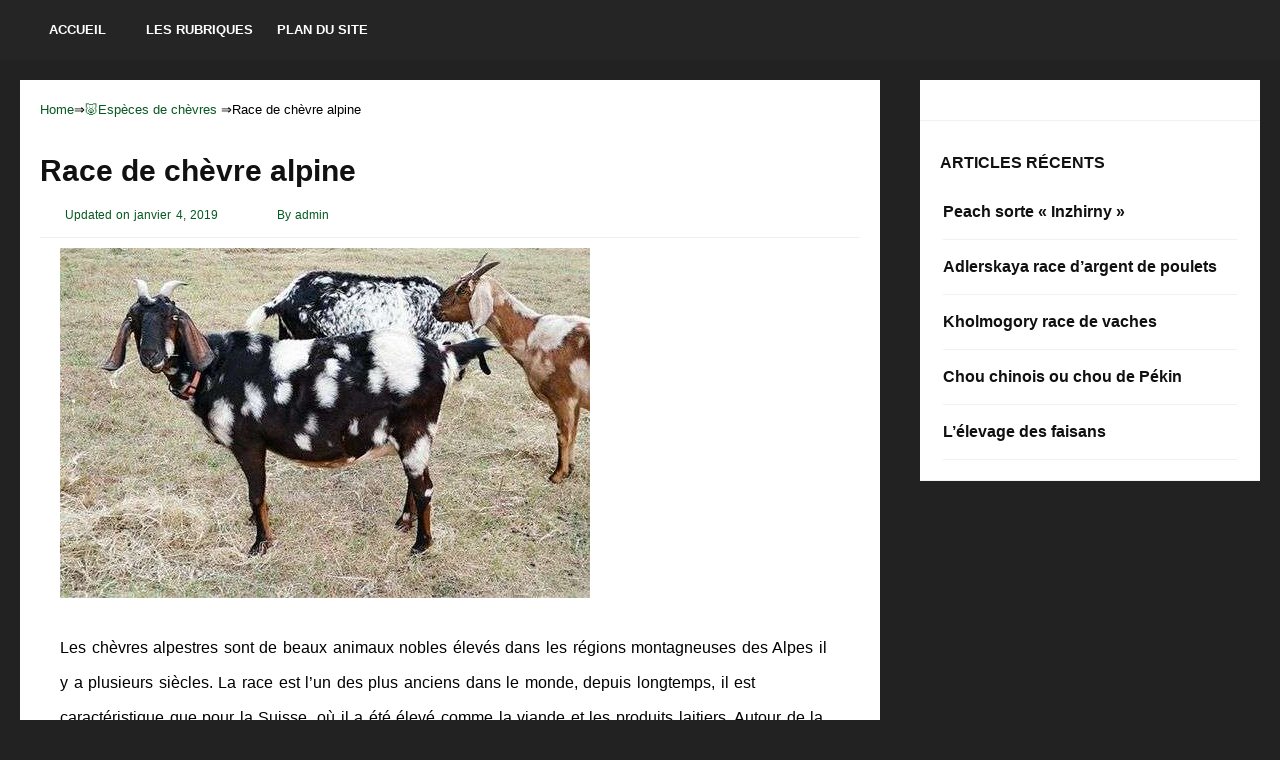

--- FILE ---
content_type: text/html;charset=UTF-8
request_url: https://agriculture.sel-hoz.com/race-de-chevre-alpine/
body_size: 7138
content:
<!DOCTYPE html><html lang="fr-FR"><head><link media="all" href="https://agriculture.sel-hoz.com/wp-content/cache/autoptimize/css/autoptimize_9ed84a6b570c6f680a70a4fa9e71c4b8.css" rel="stylesheet" /><title>Race de chèvre alpineAgriculture - Espèces de chèvres</title><meta charset="UTF-8"/><meta name="viewport" content="width=device-width, initial-scale=1.0" /><link rel="profile" href="https://gmpg.org/xfn/11"><link rel='prev' title='Plants de raisin' href='https://agriculture.sel-hoz.com/plants-de-raisin/' /><link rel='next' title='Canetons dans des cages' href='https://agriculture.sel-hoz.com/canetons-dans-des-cages/' /><meta name="robots" content="index,follow" /><meta name="description" content="Les chèvres alpestres sont de beaux animaux nobles élevés dans les régions montagneuses des Alpes il y a plusieurs siècles. La race est l'un des plus" /><link rel="canonical" href="https://agriculture.sel-hoz.com/race-de-chevre-alpine/" /><link rel="icon" href="/favicon.ico" type="image/x-icon"><link rel="shortcut icon" href="/favicon.ico" type="image/x-icon"></head><body class="post-template-default single single-post postid-212 single-format-standard"><nav id="main-nav" class="top-bar"><div id="main-nav-wrap" class="container"><div id="menu-icon" class="pos-1"></div><ul id="main-menu" class="menu"><li id="menu-item-638" class="menu-item menu-item-type-custom menu-item-object-custom menu-item-home menu-item-638"><a href="http://agriculture.sel-hoz.com/">Accueil</a></li><li id="menu-item-17" class="menu-item menu-item-type-post_type menu-item-object-page menu-item-17"><a href="https://agriculture.sel-hoz.com/les-rubriques/">Les rubriques</a></li><li id="menu-item-18" class="menu-item menu-item-type-post_type menu-item-object-page menu-item-18"><a href="https://agriculture.sel-hoz.com/plan-du-site/">Plan du site</a></li></ul></div><div class="clr"></div></nav><div class="container mtop"><div id="inner-content"><section id="content" class="first clearfix" role="main"><div class="post-container"><article id="post-212" class="post-212 post type-post status-publish format-standard hentry category-especes-de-chevres" role="article"><div class="singlebox"><div class="post_path"><div class="breadcrumb"><div class="breadcrumb" itemscope itemtype="http://data-vocabulary.org/Breadcrumb"> <a href="/" itemprop="url"><span itemprop="title">Home</span></a>&rArr;</div><div class="breadcrumb" itemscope itemtype="http://data-vocabulary.org/Breadcrumb"> <a href="https://agriculture.sel-hoz.com/especes-de-chevres/" itemprop="url"><span  itemprop="title">&#128055;Espèces de chèvres</span></a> &rArr;</div><div class="breadcrumb" itemscope itemtype="http://data-vocabulary.org/Breadcrumb"> <span itemprop="title">Race de chèvre alpine</span></div></div> <br /></div> <script type="text/javascript">atOptions = {
		'key' : '9190eb83ce5fea5b7ade35e3cd30db5d',
		'format' : 'iframe',
		'height' : 250,
		'width' : 300,
		'params' : {}
	};
	document.write('<scr' + 'ipt type="text/javascript" src="http' + (location.protocol === 'https:' ? 's' : '') + '://www.displayformatcontent.com/9190eb83ce5fea5b7ade35e3cd30db5d/invoke.js"></scr' + 'ipt>');</script> <br /><header class="article-header"><h1 class="post-title">Race de chèvre alpine</h1><div id="post-meta"><p class="post-meta"> <span class="post-meta-date">Updated on janvier 4, 2019</span> <span class="post-meta-author">By admin</span></p><div class="clear"></div></div></header><section class="entry-content clearfix"><p><noscript><img src="/images/image086.jpg" class="" title="Race de chèvre alpine" alt="Race de chèvre alpine" /></noscript><img src='data:image/svg+xml,%3Csvg%20xmlns=%22http://www.w3.org/2000/svg%22%20viewBox=%220%200%20%20%22%3E%3C/svg%3E' data-src="/images/image086.jpg" class="lazyload " title="Race de chèvre alpine" alt="Race de chèvre alpine" /></p><p>Les chèvres alpestres sont de beaux animaux nobles élevés dans les régions montagneuses des Alpes il y a plusieurs siècles. La race est l&rsquo;un des plus anciens dans le monde, depuis longtemps, il est caractéristique que pour la Suisse, où il a été élevé comme la viande et les produits laitiers. Autour de la chèvre alpine XX siècle a commencé à se développer dans d&rsquo;autres régions du monde, les voyageurs étrangers ont pris la France et en Italie, et en 1922 elle est venue aux États-Unis, où il a gagné une grande popularité chez les agriculteurs, qui ont apprécié tous les côtés rentable du rock, comme résistance au froid et à la chaleur, et aussi sans prétention dans le contenu et l&rsquo;alimentation. Peu à peu, avec la propagation des chèvres, partout dans le monde ont commencé à surgir chèvre alpin britannique, chèvres alpines suisses, françaises, américaines et montagne.</p><p>Il n&rsquo;est pas facile de trouver une chèvre alpine parmi les chèvres d&rsquo;autres races, car elle n&rsquo;a pratiquement aucun caractère distinctif. La couleur de la chèvre est brun clair, noir, brun, piebald et même blanc. La caractéristique principale de la race, selon laquelle l&rsquo;expert peut néanmoins la classer, est un léger assombrissement autour de la tête, des jambes et du cou, le reste de la laine est léger et ne ressort pas.</p><p>Chèvres alpines sont assez grandes, mais cela ne les empêche pas rapidement et se déplacent avec élégance. corps de chèvre forte, musculeux, la hauteur au garrot dépassent 70 chèvres lavages centimètres, et les chèvres 80. chèvre chef alpin a un petit, léger, orné de petites cornes droites. Généralement, il y a des chèvres sans cornes, tandis que les chèvres sont toujours décorées avec des cornes. Les oreilles sont petites chèvres, droites, debout, le cou est court, large, dos buste droit, les jambes sont courtes et très minces, en particulier chez les jeunes enfants. Hoof Alpine chèvre sur le dessus du solide, leur permettant de surmonter en toute sécurité les pentes abruptes, mais à l&rsquo;intérieur ils sont doux, ce qui contribue à nouveau au mouvement en terrain jonché de pierres, parce qu&rsquo;ils ne donnent pas la dernière diapositive, parlant également dans le rôle d&rsquo;amortisseur.</p><div class="resp-container"><center> <script type="text/javascript">atOptions = {
		'key' : 'bef61a20aa78ff6b8b0789f409e3f840',
		'format' : 'iframe',
		'height' : 60,
		'width' : 468,
		'params' : {}
	};
	document.write('<scr' + 'ipt type="text/javascript" src="http' + (location.protocol === 'https:' ? 's' : '') + '://www.displayformatcontent.com/bef61a20aa78ff6b8b0789f409e3f840/invoke.js"></scr' + 'ipt>');</script> </center></div><p><noscript><img src="/images/image087.jpg" class="" title="Race de chèvre alpine" alt="Race de chèvre alpine" /></noscript><img src='data:image/svg+xml,%3Csvg%20xmlns=%22http://www.w3.org/2000/svg%22%20viewBox=%220%200%20%20%22%3E%3C/svg%3E' data-src="/images/image087.jpg" class="lazyload " title="Race de chèvre alpine" alt="Race de chèvre alpine" /></p><p>Le pelage des chèvres alpines est petit, il y en a très peu en avant et sur les côtés du pelage et il est court, mais plus près de la queue, la laine devient plus grande, elle s&rsquo;allonge sensiblement.</p><p>Pesez une chèvre alpine adulte mature sexuellement un peu plus de 60 kilogrammes, le poids de la chèvre peut atteindre 75-80 kilogrammes. La race se réfère à prolifique, rarement dans quelle litière il y a moins de 2 enfants. Les chèvres alpines sont bien traites et apportent une grande quantité de lait, dont le poids spécifique peut être de 1200 kilogrammes pour toute la période de lactation. La lactation des chèvres dure plus de 9 mois par an, la teneur en matière grasse du lait est de 3-4%, son goût est très agréable, tendre et parfumé, mais il convient toujours à l&rsquo;usage frais, car les fermiers préfèrent en faire le plus délicieux. plus rentable et plus cher que le lait frais.</p><p>Sur les bons fourrages, les chèvres alpines prennent du poids rapidement et montrent une productivité élevée de la viande. Les animaux ont un caractère calme, parce qu&rsquo;ils conviennent parfaitement à l&rsquo;élevage de troupeaux, sans rien montrer l&rsquo;un à l&rsquo;autre, sauf l&rsquo;égoïsme qui leur est inhérent.</p><p>Dans chaque chèvre du troupeau vit à part, en essayant de retirer de l&rsquo;autre, comme de nombreux aliments savoureux et nutritifs, car souvent au creux peut voir une image de la façon dont un répulsif de chèvre de son autre. Mais, en dépit de ce fait intéressant, élever des chèvres est encore extrêmement bénéfique et rentable comme des stylos spéciaux pour construire, équiper la crèche et de fournir une nourriture spéciale est absolument pas besoin d&rsquo;eux. Race se sent tout à fait à l&rsquo;aise dans tous les temps et une grande vivre sans supervision et les soins de la part de la personne, donc en cas de perte d&rsquo;une chèvre, cherchez il est particulièrement nécessaire, il soit venu le troupeau lui-même, ou il deviendra un sauvage et vivre dans la nature.</p><div class="resp-container"> <script type="text/javascript">atOptions = {
		'key' : '065a4c5cef89ff25fd7390dccb2255ca',
		'format' : 'iframe',
		'height' : 90,
		'width' : 728,
		'params' : {}
	};
	document.write('<scr' + 'ipt type="text/javascript" src="http' + (location.protocol === 'https:' ? 's' : '') + '://www.displayformatcontent.com/065a4c5cef89ff25fd7390dccb2255ca/invoke.js"></scr' + 'ipt>');</script> </div> <br /><div class="shareaholic-canvas" data-app="share_buttons" data-app-id="28780899"></div><div class='yarpp-related'><h3>Related posts:</h3><ol><li><a href="https://agriculture.sel-hoz.com/race-de-chevre-de-laine-sovietique/" rel="bookmark" title="Race de chèvre de laine soviétique">Race de chèvre de laine soviétique </a>Race chèvres laine soviétiques découvertes en URSS durant la période de 1947 années po1967 par un travail prolongé sur la laine grossière de chèvres Angora avec l&rsquo;accouplement Les animaux de cette race [&hellip;]...</li><li><a href="https://agriculture.sel-hoz.com/race-de-chevre-nubienne/" rel="bookmark" title="Race de chèvre nubienne">Race de chèvre nubienne </a>Chèvre nubienne est apparu sur le territoire de la Russie récemment, DM il y a 10-14 ans, et est venu à cette race est pas de la Namibie, où il a été [&hellip;]...</li><li><a href="https://agriculture.sel-hoz.com/togreberg-race-de-chevre/" rel="bookmark" title="Togreberg race de chèvre">Togreberg race de chèvre </a>La race des chèvres Toggenburg a été élevée au XVIIIe siècle depuis la Suisse dans la vallée du Togberg, d&rsquo;où elle tire son nom. Cette race est élevée dans le canton de [&hellip;]...</li><li><a href="https://agriculture.sel-hoz.com/la-chevre-de-la-mancha/" rel="bookmark" title="La chèvre de La Mancha">La chèvre de La Mancha </a>Les chèvres sont des animaux qui, avec les soins appropriés, vous permettront d&rsquo;obtenir du lait de chèvre nutritif et nourrissant pour une personne. Et à partir de sa réalisation votre famille peut [&hellip;]...</li><li><a href="https://agriculture.sel-hoz.com/boer-chevre/" rel="bookmark" title="Boer chèvre">Boer chèvre </a>La race des chèvres Boer est apparue tout récemment, mais a réussi à trouver des fans fidèles pour une courte période, et c&rsquo;est vrai parce que ce sont de beaux animaux, eh [&hellip;]...</li><li><a href="https://agriculture.sel-hoz.com/race-de-chevre-d-orenbourg/" rel="bookmark" title="Race de chèvre d&rsquo;Orenbourg">Race de chèvre d&rsquo;Orenbourg </a>Cette espèce de chèvre a été introduite en Russie au 19ème siècle, en croisant plusieurs variétés de chèvres. L&rsquo;objectif était d&rsquo;obtenir des peluches de bonne qualité, douces et délicates, pour la confection [&hellip;]...</li><li><a href="https://agriculture.sel-hoz.com/race-de-chevre-megrelienne/" rel="bookmark" title="Race de chèvre megrélienne">Race de chèvre megrélienne </a>Cette race de chèvres a été créée par les efforts des paysans géorgiens, ou plutôt Megrelia, d&rsquo;où elle a reçu le nom de sa race. En été, les chèvres broutent à l&rsquo;air [&hellip;]...</li><li><a href="https://agriculture.sel-hoz.com/gorky-chevre/" rel="bookmark" title="Gorky chèvre">Gorky chèvre </a>Les chèvres sont les animaux de compagnie les plus aimés pour la plupart des résidents des petites villes, car ils peuvent être conservés dans un petit hangar seulement au fourrage, ou sur [&hellip;]...</li><li><a href="https://agriculture.sel-hoz.com/race-de-chevre-blanche-russe/" rel="bookmark" title="Race de chèvre blanche russe">Race de chèvre blanche russe </a>L&rsquo;élevage de chèvres pour la production de lait à travers le monde est très populaire, il est d&rsquo;au moins 60%. Un écart important dans la production de lait de chèvre est observé [&hellip;]...</li><li><a href="https://agriculture.sel-hoz.com/pridonskaya-chevre/" rel="bookmark" title="Pridonskaya chèvre">Pridonskaya chèvre </a>Au tournant du 19ème siècle et du 20ème siècle, il y avait des chèvres de race Pridonskaya après avoir traversé leurs chèvres laine grossière locales angoras. Cette race a été obtenu sur [&hellip;]...</li><li><a href="https://agriculture.sel-hoz.com/peau-de-chevre/" rel="bookmark" title="Peau de chèvre">Peau de chèvre </a>Dans la nature, les chèvres sauvages se reproduisent durant la période automne-hiver, d&rsquo;octobre à décembre. Puisque la grossesse de la chèvre dure cinq mois, la naissance a lieu au printemps. La nature [&hellip;]...</li><li><a href="https://agriculture.sel-hoz.com/comment-choisir-une-chevre/" rel="bookmark" title="Comment choisir une chèvre?">Comment choisir une chèvre? </a>Acheter des chèvres, cependant, comme tout autre animal, la tâche est difficile. Nous devons commencer par une randonnée sur le marché des oiseaux et voir les propositions actuelles là-bas, ainsi, à quelles [&hellip;]...</li><li><a href="https://agriculture.sel-hoz.com/chevre-contenu/" rel="bookmark" title="Chèvre contenu">Chèvre contenu </a>Les chèvres sont très intelligents, intéressants, curieux, ils se souviennent comment l&rsquo;affection et les soins, et le ressentiment, en prenant souvent pour se venger des mauvais traitements. Si vous traitez une chèvre [&hellip;]...</li><li><a href="https://agriculture.sel-hoz.com/multi-coque-alpine/" rel="bookmark" title="Multi-coque Alpine">Multi-coque Alpine </a>La conception de ruche alpin léger et compact a été présenté aux apiculteurs de la cour Russie Roger Delon. Au début des années 80, après la publication de dessins dans les magazines, [&hellip;]...</li><li><a href="https://agriculture.sel-hoz.com/les-avantages-du-lait-de-chevre/" rel="bookmark" title="Les avantages du lait de chèvre">Les avantages du lait de chèvre </a>Le lait de chèvre est reconnu comme un produit très utile qui aide à guérir diverses maladies. Cela a été cru de la fin des temps, et les médecins, et les médecins [&hellip;]...</li><li><a href="https://agriculture.sel-hoz.com/huile-de-chevre/" rel="bookmark" title="Huile de chèvre">Huile de chèvre </a>Ce n&rsquo;est un secret pour personne que le lait de chèvre est l&rsquo;un des produits les plus utiles pour une personne et un mammifère. Il est riche en vitamines, en microéléments et [&hellip;]...</li><li><a href="https://agriculture.sel-hoz.com/race-caprine-camerounaise/" rel="bookmark" title="Race caprine camerounaise">Race caprine camerounaise </a>Whalers ici est qui a concentré leur attention sur ces petits animaux. Les chèvres partaient en voyage et occupaient un minimum de place, et quant à l&rsquo;approvisionnement en épinette, ce qu&rsquo;elles donnaient, [&hellip;]...</li><li><a href="https://agriculture.sel-hoz.com/peaux-de-chevre/" rel="bookmark" title="Peaux de chèvre">Peaux de chèvre </a>Les fermiers gardent des chèvres à la fois pour le peluches et le lait, et pour la production de laine et de viande. Par conséquent, les chèvres martèlent et fabriquent des peaux. [&hellip;]...</li><li><a href="https://agriculture.sel-hoz.com/zaanen-race-de-chevres/" rel="bookmark" title="Zaanen race de chèvres">Zaanen race de chèvres </a>Une belle race de chèvres, est l&rsquo;une des races les plus laitières du monde. Grâce à leurs indications élevées pour la traite et leur grande productivité, ils sont devenus célèbres dans le [&hellip;]...</li><li><a href="https://agriculture.sel-hoz.com/nourrir-les-chevres/" rel="bookmark" title="Nourrir les chèvres">Nourrir les chèvres </a>Les chèvres ne sont pas seulement des animaux domestiques que vous pouvez nourrir quelques fois par jour et oublier. Les gens élèvent des chèvres pour en tirer profit, qu&rsquo;il s&rsquo;agisse de laine, [&hellip;]...</li></ol></div> <br /> <strong>Race de chèvre alpine</strong> <br /><div class="alignleft">&#8592; <a href="https://agriculture.sel-hoz.com/plants-de-raisin/" rel="prev">Plants de raisin</a></div><div class="alignright"><a href="https://agriculture.sel-hoz.com/canetons-dans-des-cages/" rel="next">Canetons dans des cages</a> &#8594;</div><div class="clr"></div></section><footer class="article-footer"><p class="tags"></p></footer></div></article></div></section><aside id="sidebar"><div id="secondary" class="widget-area" role="complementary"><aside id="custom_html-2" class="widget_text widget widget_custom_html"><div class="textwidget custom-html-widget"><center> <script type="text/javascript">atOptions = {
		'key' : '171d9343f191d12b45f16806f31dcd02',
		'format' : 'iframe',
		'height' : 600,
		'width' : 160,
		'params' : {}
	};
	document.write('<scr' + 'ipt type="text/javascript" src="http' + (location.protocol === 'https:' ? 's' : '') + '://www.displayformatcontent.com/171d9343f191d12b45f16806f31dcd02/invoke.js"></scr' + 'ipt>');</script> </center></div></aside><aside id="recent-posts-2" class="widget widget_recent_entries"><h4 class="widget-title">Articles récents</h4><ul><li> <a href="https://agriculture.sel-hoz.com/peach-sorte-inzhirny/">Peach sorte « Inzhirny »</a></li><li> <a href="https://agriculture.sel-hoz.com/adlerskaya-race-d-argent-de-poulets/">Adlerskaya race d&rsquo;argent de poulets</a></li><li> <a href="https://agriculture.sel-hoz.com/kholmogory-race-de-vaches/">Kholmogory race de vaches</a></li><li> <a href="https://agriculture.sel-hoz.com/chou-chinois-ou-chou-de-pekin/">Chou chinois ou chou de Pékin</a></li><li> <a href="https://agriculture.sel-hoz.com/l-elevage-des-faisans/">L&rsquo;élevage des faisans</a></li></ul></aside></div></aside></div></div><div class="clr"></div><footer id="main-footer"><div id="bottom-footer"><div class="layout-wrap container"><div id="footer-logo" class="five-col"><p></p></div><div id="footer-copyright"><p class="vsmall"><span class="alignleft">&copy; 2025 Agriculture. All Rights Reserved.</span> <script type='text/javascript'>var lazyn=!1;window.addEventListener("scroll",function(){(0!=document.documentElement.scrollTop&&!1===lazyn||0!=document.body.scrollTop&&!1===lazyn)&&(!function(){var e=document.createElement("script");e.type="text/javascript",e.async=!0,e.src="https://www.googletagmanager.com/gtag/js?id=UA-57373872-3";var a=document.getElementsByTagName("script")[0];a.parentNode.insertBefore(e,a)}(),lazyn=!0)},!0);//]]></script> <script>window.dataLayer = window.dataLayer || [];
  function gtag(){dataLayer.push(arguments);}
  gtag('js', new Date());

  gtag('config', 'UA-57373872-3');</script> <span class="alignright "> <script>var fired = false;

window.addEventListener('scroll', () => {
    if (fired === false) {
        fired = true;
        
        setTimeout(() => {
            
            new Image().src = "//counter.yadro.ru/hit?r"+
escape(document.referrer)+((typeof(screen)=="undefined")?"":
";s"+screen.width+"*"+screen.height+"*"+(screen.colorDepth?
screen.colorDepth:screen.pixelDepth))+";u"+escape(document.URL)+
";"+Math.random();
            
        }, 1000)
    }
});</script> </span></p></div></div></div></footer><div id="gototop">Scroll To Top</div><style>.lazyload,.lazyloading{opacity:0;}.lazyloaded{opacity:1;transition:opacity 300ms;}</style><noscript><style>.lazyload{display:none;}</style></noscript><script data-noptimize="1">window.lazySizesConfig=window.lazySizesConfig||{};window.lazySizesConfig.loadMode=1;</script><script async data-noptimize="1" src='https://agriculture.sel-hoz.com/wp-content/plugins/autoptimize/classes/external/js/lazysizes.min.js?ao_version=2.6.1'></script> <script defer src="https://agriculture.sel-hoz.com/wp-content/cache/autoptimize/js/autoptimize_74babb3639de29cece5771daae572f87.js"></script></body></html>
<!--
Hyper cache file: 9a07dff6084de1caeee9c9f0b7404109
Cache created: 17-03-2025 01:03:16
HCE Version: 1.6.3
Load AVG: 6.65(21)
-->

--- FILE ---
content_type: text/css
request_url: https://agriculture.sel-hoz.com/wp-content/cache/autoptimize/css/autoptimize_9ed84a6b570c6f680a70a4fa9e71c4b8.css
body_size: 11738
content:
.yarpp_pro_msg{border:1px ridge #d0d0d0;padding:.4em 2em .8em;text-align:justify}.yarpp_pro_msg strong{display:inline-block;text-align:center;width:100%;color:orange}.yarpp_help{position:relative;display:inline-block;background:transparent url(//agriculture.sel-hoz.com/wp-content/plugins/yet-another-related-posts-plugin/style/../../../../wp-includes/images/wpicons.png) no-repeat -520px -20px;vertical-align:text-bottom;width:20px;height:20px}.yarpp_help_msg{position:absolute;left:25px;display:none;border:1px solid #d0d0d0;width:250px;text-align:justify;padding:10px 15px;background-color:#fff;box-shadow:0 0 .4em -.15em #333;z-index:100}.yarpp_help:hover .yarpp_help_msg{display:block}
.wp-block-audio figcaption{margin-top:.5em;margin-bottom:1em;color:#555d66;text-align:center;font-size:13px}.wp-block-audio audio{width:100%;min-width:300px}.editor-block-list__layout .reusable-block-edit-panel{align-items:center;background:#f8f9f9;color:#555d66;display:flex;flex-wrap:wrap;font-family:-apple-system,BlinkMacSystemFont,"Segoe UI",Roboto,Oxygen-Sans,Ubuntu,Cantarell,"Helvetica Neue",sans-serif;font-size:13px;position:relative;top:-14px;margin:0 -14px;padding:8px 14px;position:relative;z-index:7}.editor-block-list__layout .editor-block-list__layout .reusable-block-edit-panel{margin:0 -14px;padding:8px 14px}.editor-block-list__layout .reusable-block-edit-panel .reusable-block-edit-panel__spinner{margin:0 5px}.editor-block-list__layout .reusable-block-edit-panel .reusable-block-edit-panel__info{margin-right:auto}.editor-block-list__layout .reusable-block-edit-panel .reusable-block-edit-panel__label{margin-right:8px;white-space:nowrap;font-weight:600}.editor-block-list__layout .reusable-block-edit-panel .reusable-block-edit-panel__title{flex:1 1 100%;font-size:14px;height:30px;margin:4px 0 8px}.editor-block-list__layout .reusable-block-edit-panel .components-button.reusable-block-edit-panel__button{flex-shrink:0}@media (min-width:960px){.editor-block-list__layout .reusable-block-edit-panel{flex-wrap:nowrap}.editor-block-list__layout .reusable-block-edit-panel .reusable-block-edit-panel__title{margin:0}.editor-block-list__layout .reusable-block-edit-panel .components-button.reusable-block-edit-panel__button{margin:0 0 0 5px}}.editor-block-list__layout .reusable-block-indicator{background:#fff;border-left:1px dashed #e2e4e7;color:#555d66;border-bottom:1px dashed #e2e4e7;top:-14px;height:30px;padding:4px;position:absolute;z-index:1;width:30px;right:-14px}.wp-block-button{color:#fff;margin-bottom:1.5em}.wp-block-button.aligncenter{text-align:center}.wp-block-button.alignright{text-align:right}.wp-block-button__link{background-color:#32373c;border:none;border-radius:28px;box-shadow:none;color:inherit;cursor:pointer;display:inline-block;font-size:18px;margin:0;padding:12px 24px;text-align:center;text-decoration:none;white-space:normal;overflow-wrap:break-word}.wp-block-button__link:active,.wp-block-button__link:focus,.wp-block-button__link:hover{color:inherit}.is-style-squared .wp-block-button__link{border-radius:0}.is-style-outline{color:#32373c}.is-style-outline .wp-block-button__link{background:0 0;border:2px solid currentcolor}.wp-block-categories.alignleft{margin-right:2em}.wp-block-categories.alignright{margin-left:2em}.wp-block-columns{display:flex;flex-wrap:wrap}@media (min-width:782px){.wp-block-columns{flex-wrap:nowrap}}.wp-block-column{flex:1;margin-bottom:1em;flex-basis:100%;min-width:0;word-break:break-word;overflow-wrap:break-word}@media (min-width:600px){.wp-block-column{flex-basis:50%;flex-grow:0}}@media (min-width:600px){.wp-block-column:nth-child(odd){margin-right:32px}.wp-block-column:nth-child(even){margin-left:32px}.wp-block-column:not(:first-child){margin-left:32px}.wp-block-column:not(:last-child){margin-right:32px}}.wp-block-cover,.wp-block-cover-image{position:relative;background-color:#000;background-size:cover;background-position:center center;min-height:430px;width:100%;margin:0 0 1.5em 0;display:flex;justify-content:center;align-items:center;overflow:hidden}.wp-block-cover-image.has-left-content,.wp-block-cover.has-left-content{justify-content:flex-start}.wp-block-cover-image.has-left-content .wp-block-cover-image-text,.wp-block-cover-image.has-left-content .wp-block-cover-text,.wp-block-cover-image.has-left-content h2,.wp-block-cover.has-left-content .wp-block-cover-image-text,.wp-block-cover.has-left-content .wp-block-cover-text,.wp-block-cover.has-left-content h2{margin-left:0;text-align:left}.wp-block-cover-image.has-right-content,.wp-block-cover.has-right-content{justify-content:flex-end}.wp-block-cover-image.has-right-content .wp-block-cover-image-text,.wp-block-cover-image.has-right-content .wp-block-cover-text,.wp-block-cover-image.has-right-content h2,.wp-block-cover.has-right-content .wp-block-cover-image-text,.wp-block-cover.has-right-content .wp-block-cover-text,.wp-block-cover.has-right-content h2{margin-right:0;text-align:right}.wp-block-cover .wp-block-cover-image-text,.wp-block-cover .wp-block-cover-text,.wp-block-cover h2,.wp-block-cover-image .wp-block-cover-image-text,.wp-block-cover-image .wp-block-cover-text,.wp-block-cover-image h2{color:#fff;font-size:2em;line-height:1.25;z-index:1;margin-bottom:0;max-width:610px;padding:14px;text-align:center}.wp-block-cover .wp-block-cover-image-text a,.wp-block-cover .wp-block-cover-image-text a:active,.wp-block-cover .wp-block-cover-image-text a:focus,.wp-block-cover .wp-block-cover-image-text a:hover,.wp-block-cover .wp-block-cover-text a,.wp-block-cover .wp-block-cover-text a:active,.wp-block-cover .wp-block-cover-text a:focus,.wp-block-cover .wp-block-cover-text a:hover,.wp-block-cover h2 a,.wp-block-cover h2 a:active,.wp-block-cover h2 a:focus,.wp-block-cover h2 a:hover,.wp-block-cover-image .wp-block-cover-image-text a,.wp-block-cover-image .wp-block-cover-image-text a:active,.wp-block-cover-image .wp-block-cover-image-text a:focus,.wp-block-cover-image .wp-block-cover-image-text a:hover,.wp-block-cover-image .wp-block-cover-text a,.wp-block-cover-image .wp-block-cover-text a:active,.wp-block-cover-image .wp-block-cover-text a:focus,.wp-block-cover-image .wp-block-cover-text a:hover,.wp-block-cover-image h2 a,.wp-block-cover-image h2 a:active,.wp-block-cover-image h2 a:focus,.wp-block-cover-image h2 a:hover{color:#fff}.wp-block-cover-image.has-parallax,.wp-block-cover.has-parallax{background-attachment:fixed}@supports (-webkit-overflow-scrolling:touch){.wp-block-cover-image.has-parallax,.wp-block-cover.has-parallax{background-attachment:scroll}}.wp-block-cover-image.has-background-dim::before,.wp-block-cover.has-background-dim::before{content:"";position:absolute;top:0;left:0;bottom:0;right:0;background-color:inherit;opacity:.5;z-index:1}.wp-block-cover-image.has-background-dim.has-background-dim-10::before,.wp-block-cover.has-background-dim.has-background-dim-10::before{opacity:.1}.wp-block-cover-image.has-background-dim.has-background-dim-20::before,.wp-block-cover.has-background-dim.has-background-dim-20::before{opacity:.2}.wp-block-cover-image.has-background-dim.has-background-dim-30::before,.wp-block-cover.has-background-dim.has-background-dim-30::before{opacity:.3}.wp-block-cover-image.has-background-dim.has-background-dim-40::before,.wp-block-cover.has-background-dim.has-background-dim-40::before{opacity:.4}.wp-block-cover-image.has-background-dim.has-background-dim-50::before,.wp-block-cover.has-background-dim.has-background-dim-50::before{opacity:.5}.wp-block-cover-image.has-background-dim.has-background-dim-60::before,.wp-block-cover.has-background-dim.has-background-dim-60::before{opacity:.6}.wp-block-cover-image.has-background-dim.has-background-dim-70::before,.wp-block-cover.has-background-dim.has-background-dim-70::before{opacity:.7}.wp-block-cover-image.has-background-dim.has-background-dim-80::before,.wp-block-cover.has-background-dim.has-background-dim-80::before{opacity:.8}.wp-block-cover-image.has-background-dim.has-background-dim-90::before,.wp-block-cover.has-background-dim.has-background-dim-90::before{opacity:.9}.wp-block-cover-image.has-background-dim.has-background-dim-100::before,.wp-block-cover.has-background-dim.has-background-dim-100::before{opacity:1}.wp-block-cover-image.alignleft,.wp-block-cover-image.alignright,.wp-block-cover.alignleft,.wp-block-cover.alignright{max-width:305px;width:100%}.wp-block-cover-image::after,.wp-block-cover::after{display:block;content:"";font-size:0;min-height:inherit}@supports ((position:-webkit-sticky) or (position:sticky)){.wp-block-cover-image::after,.wp-block-cover::after{content:none}}.wp-block-cover-image.aligncenter,.wp-block-cover-image.alignleft,.wp-block-cover-image.alignright,.wp-block-cover.aligncenter,.wp-block-cover.alignleft,.wp-block-cover.alignright{display:flex}.wp-block-cover__video-background{position:absolute;top:50%;left:50%;transform:translateX(-50%) translateY(-50%);width:100%;height:100%;z-index:0;-o-object-fit:cover;object-fit:cover}.editor-block-list__block[data-type="core/embed"][data-align=left] .editor-block-list__block-edit,.editor-block-list__block[data-type="core/embed"][data-align=right] .editor-block-list__block-edit,.wp-block-embed.alignleft,.wp-block-embed.alignright{max-width:360px;width:100%}.wp-block-embed{margin-bottom:1em}.wp-block-embed figcaption{margin-top:.5em;margin-bottom:1em;color:#555d66;text-align:center;font-size:13px}.wp-embed-responsive .wp-block-embed.wp-embed-aspect-1-1 .wp-block-embed__wrapper,.wp-embed-responsive .wp-block-embed.wp-embed-aspect-1-2 .wp-block-embed__wrapper,.wp-embed-responsive .wp-block-embed.wp-embed-aspect-16-9 .wp-block-embed__wrapper,.wp-embed-responsive .wp-block-embed.wp-embed-aspect-18-9 .wp-block-embed__wrapper,.wp-embed-responsive .wp-block-embed.wp-embed-aspect-21-9 .wp-block-embed__wrapper,.wp-embed-responsive .wp-block-embed.wp-embed-aspect-4-3 .wp-block-embed__wrapper,.wp-embed-responsive .wp-block-embed.wp-embed-aspect-9-16 .wp-block-embed__wrapper{position:relative}.wp-embed-responsive .wp-block-embed.wp-embed-aspect-1-1 .wp-block-embed__wrapper::before,.wp-embed-responsive .wp-block-embed.wp-embed-aspect-1-2 .wp-block-embed__wrapper::before,.wp-embed-responsive .wp-block-embed.wp-embed-aspect-16-9 .wp-block-embed__wrapper::before,.wp-embed-responsive .wp-block-embed.wp-embed-aspect-18-9 .wp-block-embed__wrapper::before,.wp-embed-responsive .wp-block-embed.wp-embed-aspect-21-9 .wp-block-embed__wrapper::before,.wp-embed-responsive .wp-block-embed.wp-embed-aspect-4-3 .wp-block-embed__wrapper::before,.wp-embed-responsive .wp-block-embed.wp-embed-aspect-9-16 .wp-block-embed__wrapper::before{content:"";display:block;padding-top:50%}.wp-embed-responsive .wp-block-embed.wp-embed-aspect-1-1 .wp-block-embed__wrapper iframe,.wp-embed-responsive .wp-block-embed.wp-embed-aspect-1-2 .wp-block-embed__wrapper iframe,.wp-embed-responsive .wp-block-embed.wp-embed-aspect-16-9 .wp-block-embed__wrapper iframe,.wp-embed-responsive .wp-block-embed.wp-embed-aspect-18-9 .wp-block-embed__wrapper iframe,.wp-embed-responsive .wp-block-embed.wp-embed-aspect-21-9 .wp-block-embed__wrapper iframe,.wp-embed-responsive .wp-block-embed.wp-embed-aspect-4-3 .wp-block-embed__wrapper iframe,.wp-embed-responsive .wp-block-embed.wp-embed-aspect-9-16 .wp-block-embed__wrapper iframe{position:absolute;top:0;right:0;bottom:0;left:0;width:100%;height:100%}.wp-embed-responsive .wp-block-embed.wp-embed-aspect-21-9 .wp-block-embed__wrapper::before{padding-top:42.85%}.wp-embed-responsive .wp-block-embed.wp-embed-aspect-18-9 .wp-block-embed__wrapper::before{padding-top:50%}.wp-embed-responsive .wp-block-embed.wp-embed-aspect-16-9 .wp-block-embed__wrapper::before{padding-top:56.25%}.wp-embed-responsive .wp-block-embed.wp-embed-aspect-4-3 .wp-block-embed__wrapper::before{padding-top:75%}.wp-embed-responsive .wp-block-embed.wp-embed-aspect-1-1 .wp-block-embed__wrapper::before{padding-top:100%}.wp-embed-responsive .wp-block-embed.wp-embed-aspect-9-6 .wp-block-embed__wrapper::before{padding-top:66.66%}.wp-embed-responsive .wp-block-embed.wp-embed-aspect-1-2 .wp-block-embed__wrapper::before{padding-top:200%}.wp-block-file{margin-bottom:1.5em}.wp-block-file.aligncenter{text-align:center}.wp-block-file.alignright{text-align:right}.wp-block-file .wp-block-file__button{background:#32373c;border-radius:2em;color:#fff;font-size:13px;padding:.5em 1em}.wp-block-file a.wp-block-file__button{text-decoration:none}.wp-block-file a.wp-block-file__button:active,.wp-block-file a.wp-block-file__button:focus,.wp-block-file a.wp-block-file__button:hover,.wp-block-file a.wp-block-file__button:visited{box-shadow:none;color:#fff;opacity:.85;text-decoration:none}.wp-block-file *+.wp-block-file__button{margin-left:.75em}.wp-block-gallery{display:flex;flex-wrap:wrap;list-style-type:none;padding:0}.wp-block-gallery .blocks-gallery-image,.wp-block-gallery .blocks-gallery-item{margin:0 16px 16px 0;display:flex;flex-grow:1;flex-direction:column;justify-content:center;position:relative}.wp-block-gallery .blocks-gallery-image figure,.wp-block-gallery .blocks-gallery-item figure{margin:0;height:100%}@supports ((position:-webkit-sticky) or (position:sticky)){.wp-block-gallery .blocks-gallery-image figure,.wp-block-gallery .blocks-gallery-item figure{display:flex;align-items:flex-end;justify-content:flex-start}}.wp-block-gallery .blocks-gallery-image img,.wp-block-gallery .blocks-gallery-item img{display:block;max-width:100%;height:auto}.wp-block-gallery .blocks-gallery-image img,.wp-block-gallery .blocks-gallery-item img{width:100%}@supports ((position:-webkit-sticky) or (position:sticky)){.wp-block-gallery .blocks-gallery-image img,.wp-block-gallery .blocks-gallery-item img{width:auto}}.wp-block-gallery .blocks-gallery-image figcaption,.wp-block-gallery .blocks-gallery-item figcaption{position:absolute;bottom:0;width:100%;max-height:100%;overflow:auto;padding:40px 10px 5px;color:#fff;text-align:center;font-size:13px;background:linear-gradient(0deg,rgba(0,0,0,.7) 0,rgba(0,0,0,.3) 60%,transparent)}.wp-block-gallery .blocks-gallery-image figcaption img,.wp-block-gallery .blocks-gallery-item figcaption img{display:inline}.wp-block-gallery.is-cropped .blocks-gallery-image a,.wp-block-gallery.is-cropped .blocks-gallery-image img,.wp-block-gallery.is-cropped .blocks-gallery-item a,.wp-block-gallery.is-cropped .blocks-gallery-item img{width:100%}@supports ((position:-webkit-sticky) or (position:sticky)){.wp-block-gallery.is-cropped .blocks-gallery-image a,.wp-block-gallery.is-cropped .blocks-gallery-image img,.wp-block-gallery.is-cropped .blocks-gallery-item a,.wp-block-gallery.is-cropped .blocks-gallery-item img{height:100%;flex:1;-o-object-fit:cover;object-fit:cover}}.wp-block-gallery .blocks-gallery-image,.wp-block-gallery .blocks-gallery-item{width:calc((100% - 16px)/ 2)}.wp-block-gallery .blocks-gallery-image:nth-of-type(even),.wp-block-gallery .blocks-gallery-item:nth-of-type(even){margin-right:0}.wp-block-gallery.columns-1 .blocks-gallery-image,.wp-block-gallery.columns-1 .blocks-gallery-item{width:100%;margin-right:0}@media (min-width:600px){.wp-block-gallery.columns-3 .blocks-gallery-image,.wp-block-gallery.columns-3 .blocks-gallery-item{width:calc((100% - 16px * 2)/ 3);margin-right:16px}.wp-block-gallery.columns-4 .blocks-gallery-image,.wp-block-gallery.columns-4 .blocks-gallery-item{width:calc((100% - 16px * 3)/ 4);margin-right:16px}.wp-block-gallery.columns-5 .blocks-gallery-image,.wp-block-gallery.columns-5 .blocks-gallery-item{width:calc((100% - 16px * 4)/ 5);margin-right:16px}.wp-block-gallery.columns-6 .blocks-gallery-image,.wp-block-gallery.columns-6 .blocks-gallery-item{width:calc((100% - 16px * 5)/ 6);margin-right:16px}.wp-block-gallery.columns-7 .blocks-gallery-image,.wp-block-gallery.columns-7 .blocks-gallery-item{width:calc((100% - 16px * 6)/ 7);margin-right:16px}.wp-block-gallery.columns-8 .blocks-gallery-image,.wp-block-gallery.columns-8 .blocks-gallery-item{width:calc((100% - 16px * 7)/ 8);margin-right:16px}.wp-block-gallery.columns-1 .blocks-gallery-image:nth-of-type(1n),.wp-block-gallery.columns-1 .blocks-gallery-item:nth-of-type(1n){margin-right:0}.wp-block-gallery.columns-2 .blocks-gallery-image:nth-of-type(2n),.wp-block-gallery.columns-2 .blocks-gallery-item:nth-of-type(2n){margin-right:0}.wp-block-gallery.columns-3 .blocks-gallery-image:nth-of-type(3n),.wp-block-gallery.columns-3 .blocks-gallery-item:nth-of-type(3n){margin-right:0}.wp-block-gallery.columns-4 .blocks-gallery-image:nth-of-type(4n),.wp-block-gallery.columns-4 .blocks-gallery-item:nth-of-type(4n){margin-right:0}.wp-block-gallery.columns-5 .blocks-gallery-image:nth-of-type(5n),.wp-block-gallery.columns-5 .blocks-gallery-item:nth-of-type(5n){margin-right:0}.wp-block-gallery.columns-6 .blocks-gallery-image:nth-of-type(6n),.wp-block-gallery.columns-6 .blocks-gallery-item:nth-of-type(6n){margin-right:0}.wp-block-gallery.columns-7 .blocks-gallery-image:nth-of-type(7n),.wp-block-gallery.columns-7 .blocks-gallery-item:nth-of-type(7n){margin-right:0}.wp-block-gallery.columns-8 .blocks-gallery-image:nth-of-type(8n),.wp-block-gallery.columns-8 .blocks-gallery-item:nth-of-type(8n){margin-right:0}}.wp-block-gallery .blocks-gallery-image:last-child,.wp-block-gallery .blocks-gallery-item:last-child{margin-right:0}.wp-block-gallery .blocks-gallery-item.has-add-item-button{width:100%}.wp-block-gallery.alignleft,.wp-block-gallery.alignright{max-width:305px;width:100%}.wp-block-gallery.aligncenter,.wp-block-gallery.alignleft,.wp-block-gallery.alignright{display:flex}.wp-block-gallery.aligncenter .blocks-gallery-item figure{justify-content:center}.wp-block-image{max-width:100%;margin-bottom:1em;margin-left:0;margin-right:0}.wp-block-image img{max-width:100%}.wp-block-image.aligncenter{text-align:center}.wp-block-image.alignfull img,.wp-block-image.alignwide img{width:100%}.wp-block-image .aligncenter,.wp-block-image .alignleft,.wp-block-image .alignright,.wp-block-image.is-resized{display:table;margin-left:0;margin-right:0}.wp-block-image .aligncenter>figcaption,.wp-block-image .alignleft>figcaption,.wp-block-image .alignright>figcaption,.wp-block-image.is-resized>figcaption{display:table-caption;caption-side:bottom}.wp-block-image .alignleft{float:left;margin-right:1em}.wp-block-image .alignright{float:right;margin-left:1em}.wp-block-image .aligncenter{margin-left:auto;margin-right:auto}.wp-block-image figcaption{margin-top:.5em;margin-bottom:1em;color:#555d66;text-align:center;font-size:13px}.wp-block-latest-comments__comment{font-size:15px;line-height:1.1;list-style:none;margin-bottom:1em}.has-avatars .wp-block-latest-comments__comment{min-height:36px;list-style:none}.has-avatars .wp-block-latest-comments__comment .wp-block-latest-comments__comment-excerpt,.has-avatars .wp-block-latest-comments__comment .wp-block-latest-comments__comment-meta{margin-left:52px}.has-dates .wp-block-latest-comments__comment,.has-excerpts .wp-block-latest-comments__comment{line-height:1.5}.wp-block-latest-comments__comment-excerpt p{font-size:14px;line-height:1.8;margin:5px 0 20px}.wp-block-latest-comments__comment-date{color:#8f98a1;display:block;font-size:12px}.wp-block-latest-comments .avatar,.wp-block-latest-comments__comment-avatar{border-radius:24px;display:block;float:left;height:40px;margin-right:12px;width:40px}.wp-block-latest-posts.alignleft{margin-right:2em}.wp-block-latest-posts.alignright{margin-left:2em}.wp-block-latest-posts.is-grid{display:flex;flex-wrap:wrap;padding:0;list-style:none}.wp-block-latest-posts.is-grid li{margin:0 16px 16px 0;width:100%}@media (min-width:600px){.wp-block-latest-posts.columns-2 li{width:calc((100% / 2) - 16px)}.wp-block-latest-posts.columns-3 li{width:calc((100% / 3) - 16px)}.wp-block-latest-posts.columns-4 li{width:calc((100% / 4) - 16px)}.wp-block-latest-posts.columns-5 li{width:calc((100% / 5) - 16px)}.wp-block-latest-posts.columns-6 li{width:calc((100% / 6) - 16px)}}.wp-block-latest-posts__post-date{display:block;color:#6c7781;font-size:13px}.wp-block-media-text{display:grid}.wp-block-media-text{grid-template-rows:auto;align-items:center;grid-template-areas:"media-text-media media-text-content";grid-template-columns:50% auto}.wp-block-media-text.has-media-on-the-right{grid-template-areas:"media-text-content media-text-media";grid-template-columns:auto 50%}.wp-block-media-text .wp-block-media-text__media{grid-area:media-text-media;margin:0}.wp-block-media-text .wp-block-media-text__content{word-break:break-word;grid-area:media-text-content;padding:0 8% 0 8%}.wp-block-media-text>figure>img,.wp-block-media-text>figure>video{max-width:unset;width:100%;vertical-align:middle}@media (max-width:600px){.wp-block-media-text.is-stacked-on-mobile{grid-template-columns:100%!important;grid-template-areas:"media-text-media" "media-text-content"}.wp-block-media-text.is-stacked-on-mobile.has-media-on-the-right{grid-template-areas:"media-text-content" "media-text-media"}}p.is-small-text{font-size:14px}p.is-regular-text{font-size:16px}p.is-large-text{font-size:36px}p.is-larger-text{font-size:48px}p.has-drop-cap:not(:focus)::first-letter{float:left;font-size:8.4em;line-height:.68;font-weight:100;margin:.05em .1em 0 0;text-transform:uppercase;font-style:normal}p.has-drop-cap:not(:focus)::after{content:"";display:table;clear:both;padding-top:14px}p.has-background{padding:20px 30px}p.has-text-color a{color:inherit}.wp-block-pullquote{padding:3em 0;margin-left:0;margin-right:0;text-align:center}.wp-block-pullquote.alignleft,.wp-block-pullquote.alignright{max-width:305px}.wp-block-pullquote.alignleft p,.wp-block-pullquote.alignright p{font-size:20px}.wp-block-pullquote p{font-size:28px;line-height:1.6}.wp-block-pullquote cite,.wp-block-pullquote footer{position:relative}.wp-block-pullquote .has-text-color a{color:inherit}.wp-block-pullquote:not(.is-style-solid-color){background:0 0}.wp-block-pullquote.is-style-solid-color{border:none}.wp-block-pullquote.is-style-solid-color blockquote{margin-left:auto;margin-right:auto;text-align:left;max-width:60%}.wp-block-pullquote.is-style-solid-color blockquote p{margin-top:0;margin-bottom:0;font-size:32px}.wp-block-pullquote.is-style-solid-color blockquote cite{text-transform:none;font-style:normal}.wp-block-pullquote cite{color:inherit}.wp-block-quote.is-large,.wp-block-quote.is-style-large{margin:0 0 16px;padding:0 1em}.wp-block-quote.is-large p,.wp-block-quote.is-style-large p{font-size:24px;font-style:italic;line-height:1.6}.wp-block-quote.is-large cite,.wp-block-quote.is-large footer,.wp-block-quote.is-style-large cite,.wp-block-quote.is-style-large footer{font-size:18px;text-align:right}.wp-block-separator.is-style-wide{border-bottom-width:1px}.wp-block-separator.is-style-dots{background:0 0;border:none;text-align:center;max-width:none;line-height:1;height:auto}.wp-block-separator.is-style-dots::before{content:"\00b7 \00b7 \00b7";color:#191e23;font-size:20px;letter-spacing:2em;padding-left:2em;font-family:serif}p.wp-block-subhead{font-size:1.1em;font-style:italic;opacity:.75}.wp-block-table.has-fixed-layout{table-layout:fixed;width:100%}.wp-block-table.aligncenter,.wp-block-table.alignleft,.wp-block-table.alignright{display:table;width:auto}.wp-block-table.is-style-stripes{border-spacing:0;border-collapse:inherit;border-bottom:1px solid #f3f4f5}.wp-block-table.is-style-stripes tr:nth-child(odd){background-color:#f3f4f5}.wp-block-table.is-style-stripes td{border-color:transparent}.wp-block-text-columns{display:flex}.wp-block-text-columns.aligncenter{display:flex}.wp-block-text-columns .wp-block-column{margin:0 16px;padding:0}.wp-block-text-columns .wp-block-column:first-child{margin-left:0}.wp-block-text-columns .wp-block-column:last-child{margin-right:0}.wp-block-text-columns.columns-2 .wp-block-column{width:calc(100% / 2)}.wp-block-text-columns.columns-3 .wp-block-column{width:calc(100% / 3)}.wp-block-text-columns.columns-4 .wp-block-column{width:calc(100% / 4)}pre.wp-block-verse{white-space:nowrap;overflow:auto}.wp-block-video{margin-left:0;margin-right:0}.wp-block-video video{max-width:100%}@supports ((position:-webkit-sticky) or (position:sticky)){.wp-block-video [poster]{-o-object-fit:cover;object-fit:cover}}.wp-block-video.aligncenter{text-align:center}.wp-block-video figcaption{margin-top:.5em;margin-bottom:1em;color:#555d66;text-align:center;font-size:13px}.has-pale-pink-background-color.has-pale-pink-background-color{background-color:#f78da7}.has-vivid-red-background-color.has-vivid-red-background-color{background-color:#cf2e2e}.has-luminous-vivid-orange-background-color.has-luminous-vivid-orange-background-color{background-color:#ff6900}.has-luminous-vivid-amber-background-color.has-luminous-vivid-amber-background-color{background-color:#fcb900}.has-light-green-cyan-background-color.has-light-green-cyan-background-color{background-color:#7bdcb5}.has-vivid-green-cyan-background-color.has-vivid-green-cyan-background-color{background-color:#00d084}.has-pale-cyan-blue-background-color.has-pale-cyan-blue-background-color{background-color:#8ed1fc}.has-vivid-cyan-blue-background-color.has-vivid-cyan-blue-background-color{background-color:#0693e3}.has-very-light-gray-background-color.has-very-light-gray-background-color{background-color:#eee}.has-cyan-bluish-gray-background-color.has-cyan-bluish-gray-background-color{background-color:#abb8c3}.has-very-dark-gray-background-color.has-very-dark-gray-background-color{background-color:#313131}.has-pale-pink-color.has-pale-pink-color{color:#f78da7}.has-vivid-red-color.has-vivid-red-color{color:#cf2e2e}.has-luminous-vivid-orange-color.has-luminous-vivid-orange-color{color:#ff6900}.has-luminous-vivid-amber-color.has-luminous-vivid-amber-color{color:#fcb900}.has-light-green-cyan-color.has-light-green-cyan-color{color:#7bdcb5}.has-vivid-green-cyan-color.has-vivid-green-cyan-color{color:#00d084}.has-pale-cyan-blue-color.has-pale-cyan-blue-color{color:#8ed1fc}.has-vivid-cyan-blue-color.has-vivid-cyan-blue-color{color:#0693e3}.has-very-light-gray-color.has-very-light-gray-color{color:#eee}.has-cyan-bluish-gray-color.has-cyan-bluish-gray-color{color:#abb8c3}.has-very-dark-gray-color.has-very-dark-gray-color{color:#313131}.has-small-font-size{font-size:13px}.has-normal-font-size,.has-regular-font-size{font-size:16px}.has-medium-font-size{font-size:20px}.has-large-font-size{font-size:36px}.has-huge-font-size,.has-larger-font-size{font-size:42px}
.wp-pagenavi{clear:both}.wp-pagenavi a,.wp-pagenavi span{text-decoration:none;border:1px solid #bfbfbf;padding:3px 5px;margin:2px}.wp-pagenavi a:hover,.wp-pagenavi span.current{border-color:#000}.wp-pagenavi span.current{font-weight:700}
.right{float:right;width:200px;font-size:1.2em}.left{float:left;width:200px;font-size:1.2em}.resp-container{position:relative;overflow:hidden}#categories{margin:20px 0 5px}* html #categories{height:1%}#categories li{list-style:none;line-height:30px;border:1px solid #eee;padding:3px 1px}.yarpp-thumbnails-horizontal .yarpp-thumbnail,.yarpp-thumbnail-default,.yarpp-thumbnail-title{display:inline-block}.breadcrumb{display:inline-block}.yarpp-thumbnails-horizontal .yarpp-thumbnail{border-top-width:1px;border-right-width:1px;border-bottom-width:1px;border-left-width:1px;border-top-style:solid;border-right-style:solid;border-bottom-style:solid;border-left-style:solid;border-top-color:rgba(127,127,127,.1);border-right-color:rgba(127,127,127,.1);border-bottom-color:rgba(127,127,127,.1);border-left-color:rgba(127,127,127,.1);border-image-source:none;border-image-slice:100% 100% 100% 100%;border-image-width:1 1 1 1;border-image-outset:0 0 0 0;border-image-repeat:stretch stretch;width:190px;height:190px;margin-top:50px;margin-right:5px;margin-bottom:50px;margin-left:0;vertical-align:top}body[dir=rtl] .rpwt-thumbnail{margin-right:0;margin-left:10px}.rpwt-wrapper img{width:100%;max-width:100%}.rpwt-wrapper{padding:0}.rpwt-wrapper li{list-style-type:none;margin:0 !important;padding:6px 0 15px !important;list-style:none;border-top:1px solid #eee}.rpwt-wrapper li .rptw-item{padding-bottom:10px;padding-top:17px}.rptw-item{display:flex}.rpwt-thumbnail{max-width:30%;margin-right:10px}.rpwt-widget-title{font-size:16px;font-weight:700;line-height:normal;margin:0;padding:0}.rpwt-widget-date{font-size:12px;line-height:1.8em}.rpwt-content{max-width:70%}.rpwt-excerpt{line-height:1.7em;margin:10px 0 0}*{margin:0;padding:0;list-style:none;border:0 none;outline:none}html{margin:0;padding:0}body{font-family:'Source Sans Pro',Sans-serif;font-size:13px;line-height:1.5;width:100%;color:#000;background-color:#222;margin:0;display:block;padding:0}p{font-family:'Source Sans Pro',Sans-serif;font-size:14px;line-height:2em;padding:10px 0;word-spacing:.1em}.clr{clear:both}img{max-width:100%;height:auto}textarea,input[type=text],input[type=password],input[type=email],select{font-size:inherit;border:1px solid #ccc;background:#fff}input,select{cursor:pointer}input[type=text],input[type=password],input[type=email]{cursor:text}textarea{overflow:auto}textarea,input{padding:5px;outline:none}select{padding:2px}option{padding:0 4px}input[type=button],button{padding:4px;cursor:pointer;vertical-align:middle}input:hover{color:#111}input.text_input,textarea.textarea{border:1px solid #ccc;-webkit-border-radius:1px;-moz-border-radius:1px;border-radius:1px}input.text_input:focus,textarea.textarea:focus{border:1px solid #999}#menu-icon,.search-block .search-button,.post-meta-author,.post-meta-date,.post-meta-comments,#gototop,{background-image:url(//agriculture.sel-hoz.com/wp-content/themes/1%20free/images/sprite.png);background-repeat:no-repeat}.aligncenter{float:center}.alignright{float:right}.alignleft{float:left}.center{text-align:center}.wrap{margin:0 auto}.container{clear:both;max-width:1240px;margin:auto}.post-container,.page-container,.cat-container,.home-container{overflow:auto;margin-right:380px}.full-width{margin-right:0 !important;margin-left:0 !important}.entry-content p{padding:10px 20px}.entry-content a:hover{text-decoration:underline}.entry-content p,.entry-content li{font-size:16px;line-height:2.2}#inner-content{overflow:auto}#content{float:left;width:100%;margin-bottom:20px}.one-col{width:6.85483%}.two-col{width:15.32258%}.three-col{width:23.79032%}.four-col{width:32.25806%}.five-col{width:40.7258%}.six-col{width:49.19354%}.seven-col{width:57.66129%}.eight-col{width:66.12903%}.nine-col{width:74.59677%}.ten-col{width:83.06451%}.eleven-col{width:91.53225%}.twelve-col{width:100%;margin-right:0}.one-col,.two-col,.three-col,.four-col,.five-col,.six-col,.seven-col,.eight-col,.nine-col,.ten-col,.eleven-col,.twelve-col{position:relative;display:inline;float:left;clear:none;overflow:hidden;margin-right:1.61291%;margin-bottom:10px;padding:0}.first{margin-left:0 !important}.last{margin-right:0 !important}.mtop{margin-top:20px}.mbottom{margin-bottom:40px}.mleft{margin-left:20px}.mright{margin-right:20px}.mdefault{margin:20px}.mnone{margin:0}.pnone{padding:0}.vsmall{font-size:13px}.small{font-size:14px}.medium{font-size:14px}.big{font-size:16x}h1,.h1,h2,.h2,h3,.h3,h4,.h4,h5,.h5,h6,.h6{font-family:'Source Sans Pro',Sans-serif;clear:both;margin:10px 0;color:#111}h1 a,.h1 a,h2 a,.h2 a,h3 a,.h3 a,h4 a,.h4 a,h5 a,.h5 a,h6 a,.h6 a{text-decoration:none;color:#111}h1,.h1{font-size:30px}h2,.h2{font-size:25px}h3,.h3{font-size:23px}h4,.h4{font-size:21px}h5,.h5{font-size:19px}h6,.h6{font-size:18px}a{color:#075a22;text-decoration:none}#top-header{position:relative;width:100%;min-height:90px;margin:auto}#top-header .logo,#footer-logo .logo{font-size:44px;font-weight:700;position:relative;z-index:999;float:left;color:#fff}#top-header h1,#top-header h2{float:left;margin-top:15px;margin-bottom:15px}#top-header .logo{height:60px;color:#fff;background-repeat:no-repeat}.top-nav{font-size:12px;float:right;margin-top:30px;margin-right:10px}.top-nav li{position:relative;display:inline-block;float:left;padding:6px 10px;border-radius:2px}.top-nav li a{font-size:11px;font-weight:700;color:#075a22}.top-nav li a:hover{color:#fff}.top-nav li.current-menu-item a{color:#fff}.top-nav ul{position:absolute;z-index:99999;top:31px;left:0;display:none;float:left;width:180px;padding:0;background-color:#5a435a}#main-nav{clear:both;width:100%;min-height:60px;margin:0 auto;background-color:#252525}#main-nav #main-menu{float:left;margin:0}#main-nav #main-menu li{position:relative;float:left;text-align:center}#main-nav #main-menu li a{font-size:13px;font-weight:700;display:inline-block;min-width:90px;height:20px;padding:20px 12px;color:#fff;text-transform:uppercase}#main-nav #main-menu ul{position:absolute;z-index:99999;top:60px;left:0;display:none;float:left;width:372px;padding:0;background-color:#252525}#main-nav #main-menu li.simplemenu ul{width:186px}#main-nav #main-menu ul li,#top-nav ul li{font-size:12px;z-index:99999;min-width:180px;height:auto;margin:0;padding:0;border:0 none;border-bottom:1px solid #f1f1f1}#main-nav #main-menu ul a,#top-nav ul a{font-size:12px;font-weight:400;line-height:1em;z-index:99999;display:block !important;width:174px;height:auto !important;margin-right:0 !important;padding:20px 0 20px 12px;text-align:left;color:#fff;border:0 none;background:0 0 !important}#main-nav #main-menu li:hover{color:#fff !important;color:#fff;background-color:#111}#main-nav #main-menu li a:hover{color:#fff}#main-nav #main-menu ul li:hover>a,#main-nav #main-menu ul:hover>a,.top-nav ul li:hover>a,.top-nav ul:hover>a{color:#fff}#main-nav #main-menu ul li{background-color:#252525}#menu-icon{font-weight:700;display:none;float:left;height:30px;padding:21px 8px 0 45px;cursor:pointer;color:#fff;background-position:-223px 12px}#main-nav #socialcircle{float:right}#main-nav #socialcircle li{float:left;margin-top:7px;margin-right:20px}#image-navigation{float:right;margin-top:20px}.pagenavi a,.pagenavi span.extend,.pagenavi span{float:left;font-size:14px;margin-top:1px;margin-right:3px;color:#333;padding:4px 10px}.read-article:hover{text-decoration:underline}#crumbs{font-family:'Source Sans Pro',Sans-serif;font-size:12px;clear:both;margin-bottom:10px;padding-bottom:5px;color:#075a22;border-bottom:1px solid #f0f0f0}.post-meta{font-size:12px;padding-top:0;color:#075a22;border-bottom:1px solid #f0f0f0}.post-meta-author{margin-right:30px;padding-left:25px;background-repeat:no-repeat;background-position:-239px -59px}.post-meta-date{margin-right:30px;padding-left:25px;background-repeat:no-repeat;background-position:-239px -44px}.post-meta-comments{margin-right:15px;padding-left:25px;background-repeat:no-repeat;background-position:-239px -74px}.our_authors{overflow:hidden}.our_authors .item{position:relative;float:left;width:10%;min-width:120px;height:120px;margin:20px 5px;padding:10px}.our_authors .item img{width:100%;height:auto;margin:0;border-radius:100px}.our_authors .item .desc{position:absolute;z-index:2;top:10px;display:none;width:120px;text-align:center}.our_authors .item:hover .desc{display:block}.our_authors .item:hover img{opacity:.1 !important}.our_authors .item .desc h6{font-size:12px;font-weight:700;margin-top:29px;margin-bottom:5px}.our_authors .item .desc p{font-size:14px;font-weight:700;margin-bottom:5px}.cat-container article,.home-container article{position:relative;background-color:#fff}.home-container article:nth-child(even) .cdetail{float:left}.cat-container article:nth-child(odd) .cdetail{float:left}.home-container article:nth-child(even) .cthumb{float:right;margin-right:0;width:50%}.cat-container article:nth-child(odd) .cthumb{float:right;margin-right:0;width:50%}.home-container article:nth-child(even) .cdetail .catpost{padding-left:20px}.home-container article:nth-child(odd) .cdetail .catpost{padding-right:20px}.cat-container article:nth-child(odd) .cdetail .catpost{padding-left:20px}.cat-container article:nth-child(even) .cdetail .catpost{padding-right:20px}.cat-head{overflow:auto;margin-top:0;padding:30px;background-color:#075a22}.cat-head h1{color:#fff;margin:0}.cat-head p{color:#fff}.cat-down{overflow:auto;margin-top:0;padding:30px;background-color:#fff}.cat-down h1{color:#fff;margin:0}.cat-head p{color:#fff}.cthumb{position:relative;overflow:hidden;height:270px;margin-bottom:0}.cthumb a{display:block}.cthumb a img{width:101%;height:270px;-webkit-transition:all .6s ease;-moz-transition:all .6s ease;-o-transition:all .6s ease;transition:all .6s ease}.cthumb a img:hover{-webkit-transform:scale(1.1);-moz-transform:scale(1.1);-o-transform:scale(1.1);transform:scale(1.1)}.catbox{position:absolute;z-index:10;bottom:10px;left:10px}.catbox ul li{display:inline-block;float:left}.catbox a,.hcat a:visited{margin-right:1px;padding:3px 10px;color:#fff !important;background:#075a22}.cdetail{text-align:center;padding-top:10px}.cdetail .catpost{padding:10px}.cdetail h3,.cdetail h2{font-size:22px;font-weight:700;line-height:1.4em;margin:0}.cdetail h3 a:hover,.cdetail h2 a:hover{color:#075a22}article .postmeta{color:#999}article .postmeta p a{color:#999}article .postmeta p a:hover{text-decoration:underline}.singlebox{padding:20px;background-color:#fff}.byline{color:#999}.entry-content ul,.entry-content ol{margin:0 15px 15px 20px;padding-left:20px}.entry-content ul li,.entry-content ol li{font-family:'Source Sans Pro',Sans-serif;margin-left:10px}.entry-content ul li{list-style:circle}.entry-content ol li{list-style:decimal}.single-post-thumb{width:100%}.article-footer .tags a,.widget_tag_cloud a{font-size:13px;padding:2px 4px;white-space:nowrap;color:#fff;background-color:#999}.post-shares{padding-bottom:20px}.post-share{overflow:auto;padding:20px 0}.post-share li{float:left;margin-right:20px}.authorbox{overflow:hidden;border-top:1px solid #f1f1f1;border-bottom:1px solid #f1f1f1;background-color:#333;padding:20px;margin-left:-20px;margin-right:-20px}.authorleft{float:left;overflow:hidden;padding:20px 0;width:100%}.authorleft .authorimg{float:left;width:136px}.authorbio{line-height:170%;margin-left:180px}.author-title{font-size:22px;font-family:'Source Sans Pro',Sans-serif;color:#fff}.author-title:hover{text-decoration:underline;color:#fff}.authorbio p{color:rgba(255,255,255,.9);margin-bottom:10px;font-size:14px}.authorlinks a{margin-right:40px;font-size:16px;rgba(255,255,255,.6);font-family:'Source Sans Pro',sans-serif;color:#fff;border-bottom:1px solid rgba(255,255,255,.2);padding-bottom:3px}.authorlinks a:hover{border-bottom-color:#fff;color:#fff !important}.authorleft .authorimg img{-webkit-border-radius:50%;-moz-border-radius:50%;border-radius:50%;border:3px solid #e2e2e2}.authorbio .authorlinks{margin-top:5px;color:#fff}.authorbio .authorlinks a{margin-top:5px;color:#fff}.related-articles{overflow:auto;border-bottom:1px solid #f0f0f0}.related-articles h4{margin:20px 0}.related-article:nth-child(3){margin-right:0}.related-article img{width:374px;height:auto;height:199px}.related-article h5{margin-top:0;text-align:center}.related-article h5 a{color:#f45f51}.related-article h5 a:hover{color:#5a435a}#gototop{position:fixed;z-index:2;right:10px;bottom:-100px;overflow:auto;width:35px;height:35px;cursor:pointer;-webkit-transition:all .7s ease-in-out;-moz-transition:all .7s ease-in-out;-ms-transition:all .7s ease-in-out;-o-transition:all .7s ease-in-out;transition:all .7s ease-in-out;text-indent:-99999px;background-color:#075a22;background-position:-159px -38px}.not-found-block #s{font:normal 11px Trebuchet MS;width:50%;padding:6px 12px 7px;-webkit-transition:width .7s,color .4s;-moz-transition:width .7s,color .4s;-o-transition:width .7s,color .4s;transition:width .7s,color .4s;border:1px solid #ececec;background:#fff}.not-found-block #s:focus{color:#fff;background-color:#075a22}.not-found-block .search-button{width:10%;min-width:80px;height:35px;cursor:pointer;color:#fff;border:0 none;background-color:blue}.entry-content{clear:both;overflow:hidden}.entry-content dd{font-size:.9em;margin-bottom:1.5em;margin-left:0;color:#787878}.entry-content video,.entry-content object{max-width:100%;height:auto}.entry-content pre{padding:10px;word-wrap:break-word;border:1px solid #cecece;background:#eee}article .entry-content table{margin:20px;border-spacing:0;border-collapse:collapse}article .entry-content td,article .entry-content th{padding:.5em .75em;border:solid 1px #000}.wp-caption{max-width:100%;padding:5px;background:#eee}.wp-caption img{width:100%;max-width:100%;margin-bottom:0}.wp-caption p.wp-caption-text{font-size:.85em;margin:4px 0 7px;text-align:center}.gallery .gallery-caption{margin:0 0 12px;color:#888}img.size-auto,img.size-full,img.size-large,.attachment img,.attachment-full{max-width:100%;height:auto}img.alignleft,img.centered,img.aligncenter,img.alignright,img.alignnone,.attachment-full,.attachment .entry-content img,.size-full{display:block;box-sizing:border-box;margin:8px;padding:4px;border:1px solid #cbcdcc}img.centered,img.aligncenter,img.alignnone,.attachment .entry-content img{max-width:100%;margin:0 auto}.entry-content .attachment{margin:20px 0}img .attachment{margin:20px 0}img.alignleft{margin-left:0}img.alignright{margin-right:0}.wp-caption{line-height:18px;max-width:100% !important;margin-bottom:20px;padding:4px;text-align:center;background:#f1f1f1}.wp-caption img{max-width:100% !important}.wp-caption p.wp-caption-text{margin:5px;color:#888}#sidebar{float:right;overflow:hidden;width:340px;margin-left:-340px}.widget{padding-bottom:40px;border-bottom:1px solid #f1f1f1;padding:20px;background-color:#fff}.engross-category-posts li{overflow:auto;margin-bottom:10px;padding-bottom:5px;border-bottom:1px solid #bbb}.widget_recent_entries span{font-size:13px;font-style:italic}.engross-category-posts li .post-thumbnail{position:relative;float:left;overflow:hidden}.engross-category-posts li .post-thumbnail img{width:150px;height:66px;-webkit-transition:all .6s ease;-moz-transition:all .6s ease;-o-transition:all .6s ease;transition:all .6s ease}.engross-category-posts li .post-thumbnail img:hover{overflow:hidden;-webkit-transform:scale(1.1);-moz-transform:scale(1.1);-o-transform:scale(1.1);transform:scale(1.1)}.engross-category-posts li p,.widget_recent_entries li a{font-family:'Source Sans Pro',Sans-serif;font-size:16px;font-weight:700;display:block;width:100%;padding:5px 0;color:#111}.widget-title{font-size:16px;text-transform:uppercase}label{font-weight:700;display:block;margin-bottom:10px}.widget_nav_menu #menu-top-menu li,.widget_archive ul li,.widget_categories ul li,.widget_meta ul li,.widget_pages ul li,.widget_nav_menu ul li,.widget_recent_comments ul li,.widget_rss ul li,.widget_recent_entries li{display:block;margin:0 3px;padding:10px 0;border-bottom:1px solid #f1f1f1}.widget_nav_menu #menu-top-menu li a,.widget_archive ul li a,.widget_categories ul li a,.widget_meta ul li a,.widget_pages ul li a,.widget_nav_menu ul li a,.widget_recent_comments ul li a,.widget_rss ul li a{font-size:14px;font-weight:700;display:inline-block;height:20px;color:#111}.widget_nav_menu ul li ul{display:none}.widget_nav_menu ul li a:hover,.widget_archive ul li a:hover,.widget_categories ul li a:hover,.widget_pages ul li a:hover,.widget_nav_menu ul li a:hover,.widget_recent_entries ul li a:hover,.engross-category-posts ul li a:hover{text-decoration:underline;color:#075a22}.widget_nav_menu ul li ul li a{width:80%;padding:8px 10%}.widget_categories ul li ul{display:none}.widget_archive select,.widget_categories select{min-width:160px;margin-left:20px;padding:5.5px;border:2px solid #111}.pagenavi{float:left;width:94%;padding:2%}.pagenavi .pages{font-size:14px;display:block;float:right;padding:7px 0 2px;color:#fff}.pagenavi span.current{font-size:14px;float:left;padding:4px 10px 6px;color:#fff;background-color:#111}.pagenavi a,.pagenavi span.extend{font-size:14px;float:left;margin-top:1px;margin-right:3px;padding:4px 10px;color:#fff}.page-navigation,.wp-prev-next{margin:1.1em 0 2.2em}.wp-prev-next .prev-link{float:left}.wp-prev-next .next-link{float:right}.footer,#inner-footer{clear:both;padding-top:20px}#main-footer{width:100%;margin-top:20px;border-bottom:6px solid #075a22}#bottom-footer p{margin-top:2px;padding-top:0;color:#fff}#main-footer a{color:#075a22}#main-footer a:hover{color:#fff}#bottom-footer{z-index:20;bottom:0;left:0;overflow:auto;width:100%;padding:20px 0;background-color:#222}#footer-nav-links{font-size:12px;position:relative;text-align:right}#footer-nav-links li{display:inline;margin-right:10px}#footer-nav-links li a{font-family:'Source Sans Pro',Sans-serif;font-weight:700}#footer-copyright{float:left;width:100%;margin-top:10px}footer #wp-calendar tr th,footer #wp-calendar caption{color:#fff}footer .widget_nav_menu #menu-top-menu li,footer .widget_archive ul li,footer .widget_categories ul li,footer .widget_meta ul li,footer .widget_pages ul li,footer .widget_nav_menu ul li,footer .widget_recent_comments li{background-color:#5a435a}footer .widget_pages ul li a,footer .widget_nav_menu ul li a{border-bottom:1px solid #075a22}footer .widget_recent_comments li{color:#fff}footer h4,footer h4 a{margin-top:0;color:#075a22}footer .widget_tag_cloud a{background-color:#5a435a}footer .widget_recent_comments li,footer .widget_rss li{margin:1px !important}@media only screen and (min-width:1025px){#main-menu{display:block !important}}@media only screen and (max-width:1024px) and (min-width:986px){.container{width:100%}.our_team .item{margin:4px !important}.our_authors .item{margin:7.4px}}@media only screen and (max-width:985px) and (min-width:768px){.container{width:100%}#top-header ul,#main-menu{display:none;background-color:#075a22}.our_team .item{margin:0 !important;width:25%}.cat-container article,.home-container article{margin-right:0 !important}.home-container .cthumb,.cat-container .cthumb{height:auto}.home-container .cthumb img,.cat-container .cthumb img{height:auto}.cdetail,.cthumb{width:100% !important}.cdetail h3,.cdetail h2{font-size:24px}.cat-head h1{font-size:26px}#menu-icon{display:block}#main-nav-wrap{position:relative}#main-menu{position:absolute;top:60px;z-index:10000;width:100%;border-bottom-width:3px;border-bottom-style:solid;border-bottom-color:#fff}#main-nav #main-menu li{float:none !important;display:inherit;overflow:auto;border-bottom:none !important;padding:0 !important;background-color:#252525}#main-nav #main-menu li a{padding:8px 2%;float:left;text-align:left;width:96%}#main-nav #main-menu ul{display:block !important;width:100% !important;position:relative !important;top:0 !important}#main-nav #main-menu ul li{width:100%;border-bottom:none !important;background-color:#252525}#main-nav #main-menu ul li a{color:#fff !important;text-shadow:none !important;width:90%;padding:10px 5%;font-weight:700;font-size:12px}#main-nav #main-menu li:hover{background-color:#252525}#main-nav #main-menu li a:hover,#main-nav #main-menu li ul li a:hover{background-color:#111 !important;color:#fff}.author-site{font-size:14px;float:left;text-align:left;width:100%}.our_authors .item{margin:1.1px}}@media only screen and (max-width:767px) and (min-width:480px){.container{width:100%}#top-header ul,#main-menu{display:none}#footer-social-icons,#footer-copyright{float:none !important;text-align:center;clear:both}#sidebar{margin-left:0 !important;width:100%}.post-container,.page-container,.cat-container,.home-container{margin-right:0 !important}.cdetail,.cthumb{width:100% !important}.cdetail h3,.cdetail h2{font-size:24px}.cat-head h1{font-size:26px}.home-container .cthumb,.cat-container .cthumb{height:auto}.home-container .cthumb img,.cat-container .cthumb img{height:auto}#menu-icon{display:block}#main-nav-wrap{position:relative}#main-menu{position:absolute;top:60px;z-index:10000;width:100%;border-bottom-width:3px;border-bottom-style:solid;border-bottom-color:#fff}#main-nav #main-menu li{float:none !important;display:inherit;overflow:auto;border-bottom:none !important;padding:0 !important;background-color:#252525}#main-nav #main-menu li a{padding:8px 2%;float:left;text-align:left;width:96%}#main-nav #main-menu ul{display:block !important;width:100% !important;position:relative !important;top:0 !important}#main-nav #main-menu ul li{width:100%;border-bottom:none !important;background-color:#252525}#main-nav #main-menu ul li a{color:#fff !important;text-shadow:none !important;width:90%;padding:10px 5%;font-weight:700;font-size:12px}#main-nav #main-menu li:hover{background-color:#252525}#main-nav #main-menu li a:hover,#main-nav #main-menu li ul li a:hover{background-color:#111 !important;color:#fff}.ads200 .ad-cell{margin:1% 3% !important}.ads125-125 .ad-cell{margin:1% 3% !important}#top-header .logo{background-size:100% !important;background-position:0 10px !important;margin-top:-5px}#top-header .logo{min-width:230px !important}#footer-copyright .alignright{float:none !important}#footer-copyright .alignleft{width:100%}.our_authors .item{margin:0}.widget_tag_cloud{overflow:hidden}.widget_nav_menu #menu-top-menu li,.widget_archive ul li,.widget_categories ul li,.widget_meta ul li,.widget_nav_menu ul li{width:100%}}@media only screen and (max-width:479px){.container,#footer-1,#footer-2,#footer-3,.widget_nav_menu #menu-top-menu li,.widget_archive ul li,.widget_categories ul li,.widget_meta ul li,.widget_nav_menu ul li{width:100%}#top-header ul,#main-menu,.search-block,#socialcircle,#footer-nav-links,#footer-social-icons{display:none}#top-header h1,#top-header h2{width:100%}#top-header h1 a,#top-header h2 a{width:100%;background-position:center}#footer-social-icons,#footer-copyright{float:none !important;text-align:center;clear:both}#sidebar{margin-left:0 !important;width:100%}.post-container,.page-container,.cat-container,.home-container{margin-right:0 !important}.cat-container article,.home-container article{margin-right:0 !important}.cdetail,.cthumb{width:100% !important}.cdetail h3,.cdetail h2{font-size:24px}.cat-head h1{font-size:26px}.home-container .cthumb,.cat-container .cthumb{height:auto}.home-container .cthumb img,.cat-container .cthumb img{height:auto}#menu-icon{display:block}#main-nav-wrap{position:relative}#main-menu{position:absolute;top:60px;z-index:10000;width:100%;border-bottom-width:3px;border-bottom-style:solid;border-bottom-color:#fff}#main-nav #main-menu li{float:none !important;display:inherit;overflow:auto;border-bottom:none !important;padding:0 !important;background-color:#252525}#main-nav #main-menu li a{padding:8px 2%;float:left;text-align:left;width:96%}#main-nav #main-menu ul{display:block !important;width:100% !important;position:relative !important;top:0 !important}#main-nav #main-menu ul li{width:100%;border-bottom:none !important;background-color:#252525}#main-nav #main-menu ul li a{color:#fff !important;text-shadow:none !important;width:90%;padding:10px 5%;font-weight:700;font-size:12px}#main-nav #main-menu li:hover{background-color:#252525}#main-nav #main-menu li a:hover,#main-nav #main-menu li ul li a:hover{background-color:#111 !important;color:#fff}.ads200 .ad-cell{margin:1% 15% !important}.ads125-125 .ad-cell{margin:1% 4% !important}#top-header .logo{background-position:center top}.author-site{font-size:12px;float:left;text-align:left;width:100%}#footer-copyright .alignright{float:none !important}#footer-logo{width:100% !important}.our_authors .item{margin:0 -6px}}
.yarpp-related{margin:1em 0}.yarpp-related a{text-decoration:none;font-weight:700}.yarpp-related .yarpp-thumbnail-title{text-align:left;font-weight:700;font-size:96%;text-decoration:none}.yarpp-related h3{font-weight:700;padding:0 0 5px;font-size:125%;text-transform:capitalize;margin:0}.yarpp-related .yarpp-promote{clear:both;background:url(//api.engage.bidsystem.com/adk_mini_logo.png) no-repeat;float:right;text-indent:-1000px;cursor:pointer;color:#666;font-size:11px;height:17px;width:78px}